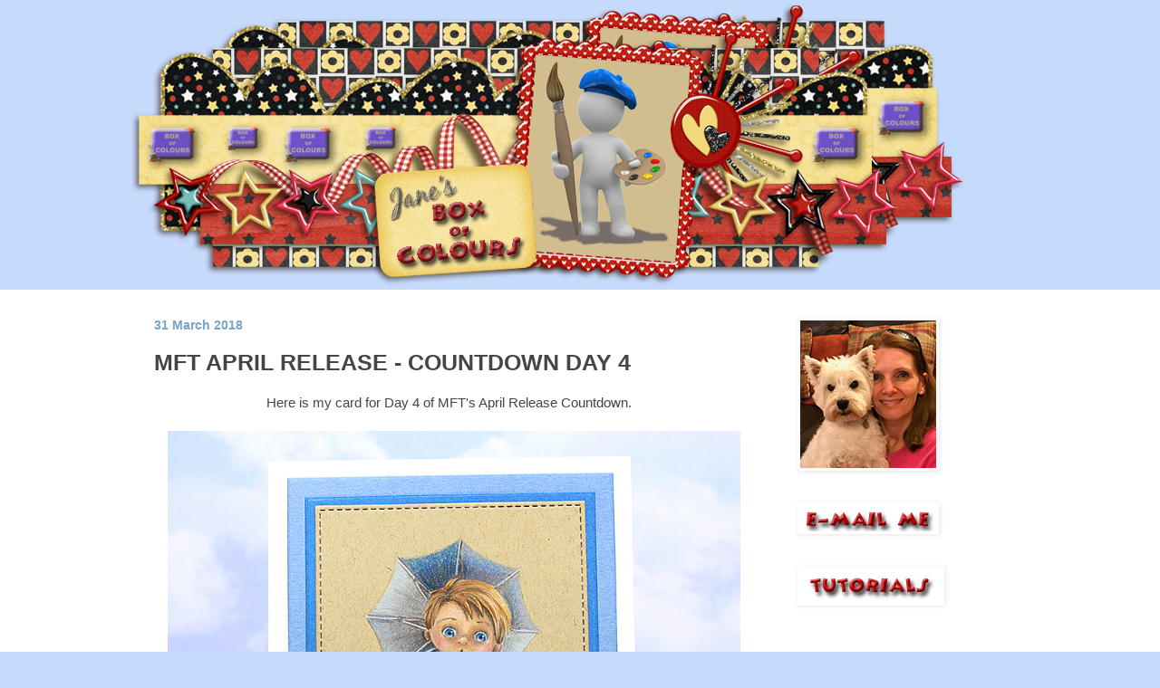

--- FILE ---
content_type: text/html; charset=UTF-8
request_url: https://www.janesboxofcolours.com/2018/03/mft-april-release-countdown-day-4.html
body_size: 14139
content:
<!DOCTYPE html>
<html class='v2' dir='ltr' lang='en-GB'>
<head>
<link href='https://www.blogger.com/static/v1/widgets/335934321-css_bundle_v2.css' rel='stylesheet' type='text/css'/>
<meta content='width=1100' name='viewport'/>
<meta content='text/html; charset=UTF-8' http-equiv='Content-Type'/>
<meta content='blogger' name='generator'/>
<link href='https://www.janesboxofcolours.com/favicon.ico' rel='icon' type='image/x-icon'/>
<link href='https://www.janesboxofcolours.com/2018/03/mft-april-release-countdown-day-4.html' rel='canonical'/>
<link rel="alternate" type="application/atom+xml" title="Jane&#39;s Box of Colours - Atom" href="https://www.janesboxofcolours.com/feeds/posts/default" />
<link rel="alternate" type="application/rss+xml" title="Jane&#39;s Box of Colours - RSS" href="https://www.janesboxofcolours.com/feeds/posts/default?alt=rss" />
<link rel="service.post" type="application/atom+xml" title="Jane&#39;s Box of Colours - Atom" href="https://www.blogger.com/feeds/2062314781059784150/posts/default" />

<link rel="alternate" type="application/atom+xml" title="Jane&#39;s Box of Colours - Atom" href="https://www.janesboxofcolours.com/feeds/7655322675744111743/comments/default" />
<!--Can't find substitution for tag [blog.ieCssRetrofitLinks]-->
<link href='https://blogger.googleusercontent.com/img/b/R29vZ2xl/AVvXsEj9snwFxvyiYCGN-7nMPmpDqiE3C6xLJcUu92BUV3yvyNSJv8X-HDHUABE6BLX3oWdtdZtQ1msgH6GL8bGWqU4iNRJHT-lFhcZ3JLb3vDDfMoCeZuUlA6D5NtZKhHwKpAWo9UngaQUGGE4/s1600/JMA-30MAR18-CDOWN4.jpg' rel='image_src'/>
<meta content='https://www.janesboxofcolours.com/2018/03/mft-april-release-countdown-day-4.html' property='og:url'/>
<meta content='MFT APRIL RELEASE - COUNTDOWN DAY 4' property='og:title'/>
<meta content=' Here is my card for Day 4 of MFT&#39;s April Release Countdown.         The central image was stamped on to Kraft card with Hybrid Cement Gray ...' property='og:description'/>
<meta content='https://blogger.googleusercontent.com/img/b/R29vZ2xl/AVvXsEj9snwFxvyiYCGN-7nMPmpDqiE3C6xLJcUu92BUV3yvyNSJv8X-HDHUABE6BLX3oWdtdZtQ1msgH6GL8bGWqU4iNRJHT-lFhcZ3JLb3vDDfMoCeZuUlA6D5NtZKhHwKpAWo9UngaQUGGE4/w1200-h630-p-k-no-nu/JMA-30MAR18-CDOWN4.jpg' property='og:image'/>
<title>Jane's Box of Colours: MFT APRIL RELEASE - COUNTDOWN DAY 4</title>
<style id='page-skin-1' type='text/css'><!--
/*
-----------------------------------------------
Blogger Template Style
Name:     Simple
Designer: Blogger
URL:      www.blogger.com
----------------------------------------------- */
/* Content
----------------------------------------------- */
body {
font: normal normal 14px Arial, Tahoma, Helvetica, FreeSans, sans-serif;
color: #454545;
background: #c6dafc url(//1.bp.blogspot.com/-8eMxjd53R7E/YUSJYD3iUiI/AAAAAAAAHf0/KZlmLXQWNtIpOM4jjJM4aWCezt2GYeSLACK4BGAYYCw/s100/blogbannercomplete.png) no-repeat fixed top center;
padding: 0 0 0 0;
background-attachment: scroll;
}
html body .content-outer {
min-width: 0;
max-width: 100%;
width: 100%;
}
h2 {
font-size: 22px;
}
a:link {
text-decoration:none;
color: #5f7999;
}
a:visited {
text-decoration:none;
color: #5a7999;
}
a:hover {
text-decoration:underline;
color: #6b89af;
}
.body-fauxcolumn-outer .fauxcolumn-inner {
background: transparent none repeat scroll top left;
_background-image: none;
}
.body-fauxcolumn-outer .cap-top {
position: absolute;
z-index: 1;
height: 400px;
width: 100%;
}
.body-fauxcolumn-outer .cap-top .cap-left {
width: 100%;
background: transparent none repeat-x scroll top left;
_background-image: none;
}
.content-outer {
-moz-box-shadow: 0 0 0 rgba(0, 0, 0, .15);
-webkit-box-shadow: 0 0 0 rgba(0, 0, 0, .15);
-goog-ms-box-shadow: 0 0 0 #333333;
box-shadow: 0 0 0 rgba(0, 0, 0, .15);
margin-bottom: 1px;
}
.content-inner {
padding: 0 0;
}
.main-outer, .footer-outer {
background-color: #ffffff;
}
/* Header
----------------------------------------------- */
.header-outer {
background: transparent none repeat-x scroll 0 -400px;
_background-image: none;
}
.Header h1 {
font: normal normal 70px Arial, Tahoma, Helvetica, FreeSans, sans-serif;
color: #657597;
text-shadow: 0 0 0 rgba(0, 0, 0, .2);
}
.Header h1 a {
color: #657597;
}
.Header .description {
font-size: 200%;
color: #6b89af;
}
.header-inner .Header .titlewrapper {
padding: 22px 30px;
}
.header-inner .Header .descriptionwrapper {
padding: 0 30px;
}
/* Tabs
----------------------------------------------- */
.tabs-inner .section:first-child {
border-top: 0 solid #FFFFFF;
}
.tabs-inner .section:first-child ul {
margin-top: -0;
border-top: 0 solid #FFFFFF;
border-left: 0 solid #FFFFFF;
border-right: 0 solid #FFFFFF;
}
.tabs-inner .widget ul {
background: rgba(67,67,67,0) none repeat-x scroll 0 -800px;
_background-image: none;
border-bottom: 0 solid #FFFFFF;
margin-top: 0;
margin-left: -0;
margin-right: -0;
}
.tabs-inner .widget li a {
display: inline-block;
padding: .6em 1em;
font: normal bold 22px Arial, Tahoma, Helvetica, FreeSans, sans-serif;
color: #5d789e;
border-left: 0 solid #ffffff;
border-right: 0 solid #FFFFFF;
}
.tabs-inner .widget li:first-child a {
border-left: none;
}
.tabs-inner .widget li.selected a, .tabs-inner .widget li a:hover {
color: #78a2cf;
background-color: rgba(67,67,67,0);
text-decoration: none;
}
/* Columns
----------------------------------------------- */
.main-outer {
border-top: 1px solid #ffffff;
}
.fauxcolumn-left-outer .fauxcolumn-inner {
border-right: 1px solid #ffffff;
}
.fauxcolumn-right-outer .fauxcolumn-inner {
border-left: 1px solid #ffffff;
}
/* Headings
----------------------------------------------- */
div.widget > h2,
div.widget h2.title {
margin: 0 0 1em 0;
font: normal bold 13px Arial, Tahoma, Helvetica, FreeSans, sans-serif;
color: #5c7692;
}
/* Widgets
----------------------------------------------- */
.widget .zippy {
color: #62769c;
text-shadow: 2px 2px 1px rgba(0, 0, 0, .1);
}
.widget .popular-posts ul {
list-style: none;
}
/* Posts
----------------------------------------------- */
h2.date-header {
font: normal bold 14px Arial, Tahoma, Helvetica, FreeSans, sans-serif;
}
.date-header span {
background-color: rgba(67,67,67,0);
color: #78a2cf;
padding: inherit;
letter-spacing: inherit;
margin: inherit;
}
.main-inner {
padding-top: 30px;
padding-bottom: 30px;
}
.main-inner .column-center-inner {
padding: 0 15px;
}
.main-inner .column-center-inner .section {
margin: 0 15px;
}
.post {
margin: 0 0 25px 0;
}
h3.post-title, .comments h4 {
font: normal bold 25px Arial, Tahoma, Helvetica, FreeSans, sans-serif;
margin: .75em 0 0;
}
.post-body {
font-size: 110%;
line-height: 1.4;
position: relative;
}
.post-body img, .post-body .tr-caption-container, .Profile img, .Image img,
.BlogList .item-thumbnail img {
padding: 2px;
background: transparent;
border: 1px solid transparent;
-moz-box-shadow: 1px 1px 5px rgba(0, 0, 0, .1);
-webkit-box-shadow: 1px 1px 5px rgba(0, 0, 0, .1);
box-shadow: 1px 1px 5px rgba(0, 0, 0, .1);
}
.post-body img, .post-body .tr-caption-container {
padding: 5px;
}
.post-body .tr-caption-container {
color: #5d8fb4;
}
.post-body .tr-caption-container img {
padding: 0;
background: transparent;
border: none;
-moz-box-shadow: 0 0 0 rgba(0, 0, 0, .1);
-webkit-box-shadow: 0 0 0 rgba(0, 0, 0, .1);
box-shadow: 0 0 0 rgba(0, 0, 0, .1);
}
.post-header {
margin: 0 0 1.5em;
line-height: 1.6;
font-size: 90%;
}
.post-footer {
margin: 20px -2px 0;
padding: 5px 10px;
color: #6b89af;
background-color: #fbfbfb;
border-bottom: 1px solid #f0f0f0;
line-height: 1.6;
font-size: 90%;
}
#comments .comment-author {
padding-top: 1.5em;
border-top: 1px solid #ffffff;
background-position: 0 1.5em;
}
#comments .comment-author:first-child {
padding-top: 0;
border-top: none;
}
.avatar-image-container {
margin: .2em 0 0;
}
#comments .avatar-image-container img {
border: 1px solid transparent;
}
/* Comments
----------------------------------------------- */
.comments .comments-content .icon.blog-author {
background-repeat: no-repeat;
background-image: url([data-uri]);
}
.comments .comments-content .loadmore a {
border-top: 1px solid #62769c;
border-bottom: 1px solid #62769c;
}
.comments .comment-thread.inline-thread {
background-color: #fbfbfb;
}
.comments .continue {
border-top: 2px solid #62769c;
}
/* Accents
---------------------------------------------- */
.section-columns td.columns-cell {
border-left: 1px solid #ffffff;
}
.blog-pager {
background: transparent none no-repeat scroll top center;
}
.blog-pager-older-link, .home-link,
.blog-pager-newer-link {
background-color: #ffffff;
padding: 5px;
}
.footer-outer {
border-top: 0 dashed #bbbbbb;
}
/* Mobile
----------------------------------------------- */
body.mobile  {
background-size: auto;
}
.mobile .body-fauxcolumn-outer {
background: transparent none repeat scroll top left;
}
.mobile .body-fauxcolumn-outer .cap-top {
background-size: 100% auto;
}
.mobile .content-outer {
-webkit-box-shadow: 0 0 3px rgba(0, 0, 0, .15);
box-shadow: 0 0 3px rgba(0, 0, 0, .15);
}
.mobile .tabs-inner .widget ul {
margin-left: 0;
margin-right: 0;
}
.mobile .post {
margin: 0;
}
.mobile .main-inner .column-center-inner .section {
margin: 0;
}
.mobile .date-header span {
padding: 0.1em 10px;
margin: 0 -10px;
}
.mobile h3.post-title {
margin: 0;
}
.mobile .blog-pager {
background: transparent none no-repeat scroll top center;
}
.mobile .footer-outer {
border-top: none;
}
.mobile .main-inner, .mobile .footer-inner {
background-color: #ffffff;
}
.mobile-index-contents {
color: #454545;
}
.mobile-link-button {
background-color: #5f7999;
}
.mobile-link-button a:link, .mobile-link-button a:visited {
color: #ffffff;
}
.mobile .tabs-inner .section:first-child {
border-top: none;
}
.mobile .tabs-inner .PageList .widget-content {
background-color: rgba(67,67,67,0);
color: #78a2cf;
border-top: 0 solid #FFFFFF;
border-bottom: 0 solid #FFFFFF;
}
.mobile .tabs-inner .PageList .widget-content .pagelist-arrow {
border-left: 1px solid #FFFFFF;
}
.post-body img {
border: 0;
box-shadow: none;
padding: 0;
}
--></style>
<style id='template-skin-1' type='text/css'><!--
body {
min-width: 1000px;
}
.content-outer, .content-fauxcolumn-outer, .region-inner {
min-width: 1000px;
max-width: 1000px;
_width: 1000px;
}
.main-inner .columns {
padding-left: 0px;
padding-right: 290px;
}
.main-inner .fauxcolumn-center-outer {
left: 0px;
right: 290px;
/* IE6 does not respect left and right together */
_width: expression(this.parentNode.offsetWidth -
parseInt("0px") -
parseInt("290px") + 'px');
}
.main-inner .fauxcolumn-left-outer {
width: 0px;
}
.main-inner .fauxcolumn-right-outer {
width: 290px;
}
.main-inner .column-left-outer {
width: 0px;
right: 100%;
margin-left: -0px;
}
.main-inner .column-right-outer {
width: 290px;
margin-right: -290px;
}
#layout {
min-width: 0;
}
#layout .content-outer {
min-width: 0;
width: 800px;
}
#layout .region-inner {
min-width: 0;
width: auto;
}
body#layout div.add_widget {
padding: 8px;
}
body#layout div.add_widget a {
margin-left: 32px;
}
--></style>
<style>
    body {background-image:url(\/\/1.bp.blogspot.com\/-8eMxjd53R7E\/YUSJYD3iUiI\/AAAAAAAAHf0\/KZlmLXQWNtIpOM4jjJM4aWCezt2GYeSLACK4BGAYYCw\/s100\/blogbannercomplete.png);}
    
@media (max-width: 200px) { body {background-image:url(\/\/1.bp.blogspot.com\/-8eMxjd53R7E\/YUSJYD3iUiI\/AAAAAAAAHf0\/KZlmLXQWNtIpOM4jjJM4aWCezt2GYeSLACK4BGAYYCw\/w200\/blogbannercomplete.png);}}
@media (max-width: 400px) and (min-width: 201px) { body {background-image:url(\/\/1.bp.blogspot.com\/-8eMxjd53R7E\/YUSJYD3iUiI\/AAAAAAAAHf0\/KZlmLXQWNtIpOM4jjJM4aWCezt2GYeSLACK4BGAYYCw\/w400\/blogbannercomplete.png);}}
@media (max-width: 800px) and (min-width: 401px) { body {background-image:url(\/\/1.bp.blogspot.com\/-8eMxjd53R7E\/YUSJYD3iUiI\/AAAAAAAAHf0\/KZlmLXQWNtIpOM4jjJM4aWCezt2GYeSLACK4BGAYYCw\/w800\/blogbannercomplete.png);}}
@media (max-width: 1200px) and (min-width: 801px) { body {background-image:url(\/\/1.bp.blogspot.com\/-8eMxjd53R7E\/YUSJYD3iUiI\/AAAAAAAAHf0\/KZlmLXQWNtIpOM4jjJM4aWCezt2GYeSLACK4BGAYYCw\/w1200\/blogbannercomplete.png);}}
/* Last tag covers anything over one higher than the previous max-size cap. */
@media (min-width: 1201px) { body {background-image:url(\/\/1.bp.blogspot.com\/-8eMxjd53R7E\/YUSJYD3iUiI\/AAAAAAAAHf0\/KZlmLXQWNtIpOM4jjJM4aWCezt2GYeSLACK4BGAYYCw\/w1600\/blogbannercomplete.png);}}
  </style>
<link href='https://www.blogger.com/dyn-css/authorization.css?targetBlogID=2062314781059784150&amp;zx=03762374-3254-40a9-911c-cb8a58ee14f7' media='none' onload='if(media!=&#39;all&#39;)media=&#39;all&#39;' rel='stylesheet'/><noscript><link href='https://www.blogger.com/dyn-css/authorization.css?targetBlogID=2062314781059784150&amp;zx=03762374-3254-40a9-911c-cb8a58ee14f7' rel='stylesheet'/></noscript>
<meta name='google-adsense-platform-account' content='ca-host-pub-1556223355139109'/>
<meta name='google-adsense-platform-domain' content='blogspot.com'/>

</head>
<body class='loading variant-wide'>
<div class='navbar no-items section' id='navbar' name='Navbar'>
</div>
<div class='body-fauxcolumns'>
<div class='fauxcolumn-outer body-fauxcolumn-outer'>
<div class='cap-top'>
<div class='cap-left'></div>
<div class='cap-right'></div>
</div>
<div class='fauxborder-left'>
<div class='fauxborder-right'></div>
<div class='fauxcolumn-inner'>
</div>
</div>
<div class='cap-bottom'>
<div class='cap-left'></div>
<div class='cap-right'></div>
</div>
</div>
</div>
<div class='content'>
<div class='content-fauxcolumns'>
<div class='fauxcolumn-outer content-fauxcolumn-outer'>
<div class='cap-top'>
<div class='cap-left'></div>
<div class='cap-right'></div>
</div>
<div class='fauxborder-left'>
<div class='fauxborder-right'></div>
<div class='fauxcolumn-inner'>
</div>
</div>
<div class='cap-bottom'>
<div class='cap-left'></div>
<div class='cap-right'></div>
</div>
</div>
</div>
<div class='content-outer'>
<div class='content-cap-top cap-top'>
<div class='cap-left'></div>
<div class='cap-right'></div>
</div>
<div class='fauxborder-left content-fauxborder-left'>
<div class='fauxborder-right content-fauxborder-right'></div>
<div class='content-inner'>
<header>
<div class='header-outer'>
<div class='header-cap-top cap-top'>
<div class='cap-left'></div>
<div class='cap-right'></div>
</div>
<div class='fauxborder-left header-fauxborder-left'>
<div class='fauxborder-right header-fauxborder-right'></div>
<div class='region-inner header-inner'>
<div class='header section' id='header' name='Header'><div class='widget Header' data-version='1' id='Header1'>
<div id='header-inner'>
<a href='https://www.janesboxofcolours.com/' style='display: block'>
<img alt='Jane&#39;s Box of Colours' height='290px; ' id='Header1_headerimg' src='https://blogger.googleusercontent.com/img/b/R29vZ2xl/AVvXsEhZwQl-Xi5qbFJ3gUBGrQLmUVmgl65chX4kfW0VxgH9J8tB1vGNtpIfC5iwpPsmMTO3j_nNSFwABDEMtFECM7FRoEMee9eFNZ6mYL3CIvveGHhLYdNkgPKdrIxuudGPDIJR9b2C6EqkAeI/s857/blogbannercomplete.png' style='display: block' width='857px; '/>
</a>
</div>
</div></div>
</div>
</div>
<div class='header-cap-bottom cap-bottom'>
<div class='cap-left'></div>
<div class='cap-right'></div>
</div>
</div>
</header>
<div class='tabs-outer'>
<div class='tabs-cap-top cap-top'>
<div class='cap-left'></div>
<div class='cap-right'></div>
</div>
<div class='fauxborder-left tabs-fauxborder-left'>
<div class='fauxborder-right tabs-fauxborder-right'></div>
<div class='region-inner tabs-inner'>
<div class='tabs no-items section' id='crosscol' name='Cross-column'></div>
<div class='tabs no-items section' id='crosscol-overflow' name='Cross-Column 2'></div>
</div>
</div>
<div class='tabs-cap-bottom cap-bottom'>
<div class='cap-left'></div>
<div class='cap-right'></div>
</div>
</div>
<div class='main-outer'>
<div class='main-cap-top cap-top'>
<div class='cap-left'></div>
<div class='cap-right'></div>
</div>
<div class='fauxborder-left main-fauxborder-left'>
<div class='fauxborder-right main-fauxborder-right'></div>
<div class='region-inner main-inner'>
<div class='columns fauxcolumns'>
<div class='fauxcolumn-outer fauxcolumn-center-outer'>
<div class='cap-top'>
<div class='cap-left'></div>
<div class='cap-right'></div>
</div>
<div class='fauxborder-left'>
<div class='fauxborder-right'></div>
<div class='fauxcolumn-inner'>
</div>
</div>
<div class='cap-bottom'>
<div class='cap-left'></div>
<div class='cap-right'></div>
</div>
</div>
<div class='fauxcolumn-outer fauxcolumn-left-outer'>
<div class='cap-top'>
<div class='cap-left'></div>
<div class='cap-right'></div>
</div>
<div class='fauxborder-left'>
<div class='fauxborder-right'></div>
<div class='fauxcolumn-inner'>
</div>
</div>
<div class='cap-bottom'>
<div class='cap-left'></div>
<div class='cap-right'></div>
</div>
</div>
<div class='fauxcolumn-outer fauxcolumn-right-outer'>
<div class='cap-top'>
<div class='cap-left'></div>
<div class='cap-right'></div>
</div>
<div class='fauxborder-left'>
<div class='fauxborder-right'></div>
<div class='fauxcolumn-inner'>
</div>
</div>
<div class='cap-bottom'>
<div class='cap-left'></div>
<div class='cap-right'></div>
</div>
</div>
<!-- corrects IE6 width calculation -->
<div class='columns-inner'>
<div class='column-center-outer'>
<div class='column-center-inner'>
<div class='main section' id='main' name='Main'><div class='widget Blog' data-version='1' id='Blog1'>
<div class='blog-posts hfeed'>

          <div class="date-outer">
        
<h2 class='date-header'><span>31 March 2018</span></h2>

          <div class="date-posts">
        
<div class='post-outer'>
<div class='post hentry uncustomized-post-template' itemprop='blogPost' itemscope='itemscope' itemtype='http://schema.org/BlogPosting'>
<meta content='https://blogger.googleusercontent.com/img/b/R29vZ2xl/AVvXsEj9snwFxvyiYCGN-7nMPmpDqiE3C6xLJcUu92BUV3yvyNSJv8X-HDHUABE6BLX3oWdtdZtQ1msgH6GL8bGWqU4iNRJHT-lFhcZ3JLb3vDDfMoCeZuUlA6D5NtZKhHwKpAWo9UngaQUGGE4/s1600/JMA-30MAR18-CDOWN4.jpg' itemprop='image_url'/>
<meta content='2062314781059784150' itemprop='blogId'/>
<meta content='7655322675744111743' itemprop='postId'/>
<a name='7655322675744111743'></a>
<h3 class='post-title entry-title' itemprop='name'>
MFT APRIL RELEASE - COUNTDOWN DAY 4
</h3>
<div class='post-header'>
<div class='post-header-line-1'></div>
</div>
<div class='post-body entry-content' id='post-body-7655322675744111743' itemprop='description articleBody'>
<div style="text-align: center;">
Here is my card for Day 4 of MFT's April Release Countdown.</div>
<div class="separator" style="clear: both; text-align: center;">
</div>
<br />
<div class="separator" style="clear: both; text-align: center;">
<a href="https://blogger.googleusercontent.com/img/b/R29vZ2xl/AVvXsEj9snwFxvyiYCGN-7nMPmpDqiE3C6xLJcUu92BUV3yvyNSJv8X-HDHUABE6BLX3oWdtdZtQ1msgH6GL8bGWqU4iNRJHT-lFhcZ3JLb3vDDfMoCeZuUlA6D5NtZKhHwKpAWo9UngaQUGGE4/s1600/JMA-30MAR18-CDOWN4.jpg" imageanchor="1" style="margin-left: 1em; margin-right: 1em;"><img border="0" data-original-height="809" data-original-width="800" height="640" src="https://blogger.googleusercontent.com/img/b/R29vZ2xl/AVvXsEj9snwFxvyiYCGN-7nMPmpDqiE3C6xLJcUu92BUV3yvyNSJv8X-HDHUABE6BLX3oWdtdZtQ1msgH6GL8bGWqU4iNRJHT-lFhcZ3JLb3vDDfMoCeZuUlA6D5NtZKhHwKpAWo9UngaQUGGE4/s1600/JMA-30MAR18-CDOWN4.jpg" width="632" /></a></div>
<div style="text-align: center;">
<br />
The central image was stamped on to Kraft card with Hybrid Cement Gray ink - and coloured with a combination of Caran D'Ache Supracolor Soft pencils and Caran D'Ache Neocolor II crayons.<br />
<br />
I loved using the crayons, they really made colouring the puddle a pleasure.<br />
<br />
The Supracolor Soft pencils come in the exact same colours as the Pablo's I normally use, however, these are water soluble and a tad softer, making blending a breeze.<br />
<br />
Once coloured, I cut the image out with a die from the A2 Stitched Rectangle Stax 2, mounting it on to two layers of blue cardstock cut using A2 Rectangle Stax 1 &amp; 2. &nbsp;The cardbase itself is an A2 tent folding card made from MFT Smooth White.<br />
<br />
<div class="separator" style="clear: both; text-align: center;">
<a href="https://blogger.googleusercontent.com/img/b/R29vZ2xl/AVvXsEh8l-C2wqSrgBx9vKbW03ZLxzBW4PgDwi1N0rnHgcQtfpMr6T8bSih0wWS1teGC_kcx5n0AEzU9Mce8-YmvLE2ltdJh0y6KD2SXpKTyZwMk_kKremCZIknRxoq8HdsFMaL26frRJry2DlQ/s1600/MFT_Countdown4.jpg" imageanchor="1" style="margin-left: 1em; margin-right: 1em;"><img border="0" data-original-height="284" data-original-width="800" height="113" src="https://blogger.googleusercontent.com/img/b/R29vZ2xl/AVvXsEh8l-C2wqSrgBx9vKbW03ZLxzBW4PgDwi1N0rnHgcQtfpMr6T8bSih0wWS1teGC_kcx5n0AEzU9Mce8-YmvLE2ltdJh0y6KD2SXpKTyZwMk_kKremCZIknRxoq8HdsFMaL26frRJry2DlQ/s1600/MFT_Countdown4.jpg" width="320" /></a></div>
I will be back on Monday with another creation from April's new release.<br />
<br />
Happy Colouring<br />
<div class="separator" style="clear: both; text-align: center;">
<a href="https://blogger.googleusercontent.com/img/b/R29vZ2xl/AVvXsEiVICLaEra7394lOuUOBlRvmRnLxC9fgDu9_jjBrMkywIxGetYhKQutSLcnxe7i7V1RQp58V8_2eu9Ew3vuThx1k-5Hh154vABxunlCaDMYf7dC93ae7qj2mk00LR-4P8hjF7AXpV3DQcM/s1600/%2523%2523Jane-web.png" imageanchor="1" style="margin-left: 1em; margin-right: 1em;"><img border="0" data-original-height="91" data-original-width="201" src="https://blogger.googleusercontent.com/img/b/R29vZ2xl/AVvXsEiVICLaEra7394lOuUOBlRvmRnLxC9fgDu9_jjBrMkywIxGetYhKQutSLcnxe7i7V1RQp58V8_2eu9Ew3vuThx1k-5Hh154vABxunlCaDMYf7dC93ae7qj2mk00LR-4P8hjF7AXpV3DQcM/s1600/%2523%2523Jane-web.png" /></a></div>
<div class="separator" style="clear: both; text-align: center;">
<br /></div>
<div class="separator" style="clear: both; text-align: center;">
<b>SUPPLIES USED:</b></div>
<div class="separator" style="clear: both; text-align: center;">
(NB some links will not work until day of release)</div>
</div>
<!-- LinkDeli Code Start --><a class="linkdeli-image" href="https://linkdeli.com/view/cf0caac7-4961-4911-beb5-d8923fadf20d" rel="nofollow"><img src="https://linkdeli.s3.amazonaws.com/public/placeholders/cf0caac7-4961-4911-beb5-d8923fadf20d.jpg" /></a>
<script async="true" class="linkdeli-widget" data-campaign="cf0caac7-4961-4911-beb5-d8923fadf20d" src="https://linkdeli.com/widget.js?1522216324275"></script><!-- LinkDeli Code End -->
<div style='clear: both;'></div>
</div>
<div class='post-footer'>
<div class='post-footer-line post-footer-line-1'>
<span class='post-author vcard'>
Posted by
<span class='fn' itemprop='author' itemscope='itemscope' itemtype='http://schema.org/Person'>
<meta content='https://www.blogger.com/profile/03428600111816973176' itemprop='url'/>
<a class='g-profile' href='https://www.blogger.com/profile/03428600111816973176' rel='author' title='author profile'>
<span itemprop='name'>Jane </span>
</a>
</span>
</span>
<span class='post-timestamp'>
at
<meta content='https://www.janesboxofcolours.com/2018/03/mft-april-release-countdown-day-4.html' itemprop='url'/>
<a class='timestamp-link' href='https://www.janesboxofcolours.com/2018/03/mft-april-release-countdown-day-4.html' rel='bookmark' title='permanent link'><abbr class='published' itemprop='datePublished' title='2018-03-31T02:00:00+01:00'>02:00</abbr></a>
</span>
<span class='post-comment-link'>
</span>
<span class='post-icons'>
</span>
<div class='post-share-buttons goog-inline-block'>
<a class='goog-inline-block share-button sb-email' href='https://www.blogger.com/share-post.g?blogID=2062314781059784150&postID=7655322675744111743&target=email' target='_blank' title='Email This'><span class='share-button-link-text'>Email This</span></a><a class='goog-inline-block share-button sb-blog' href='https://www.blogger.com/share-post.g?blogID=2062314781059784150&postID=7655322675744111743&target=blog' onclick='window.open(this.href, "_blank", "height=270,width=475"); return false;' target='_blank' title='BlogThis!'><span class='share-button-link-text'>BlogThis!</span></a><a class='goog-inline-block share-button sb-twitter' href='https://www.blogger.com/share-post.g?blogID=2062314781059784150&postID=7655322675744111743&target=twitter' target='_blank' title='Share to X'><span class='share-button-link-text'>Share to X</span></a><a class='goog-inline-block share-button sb-facebook' href='https://www.blogger.com/share-post.g?blogID=2062314781059784150&postID=7655322675744111743&target=facebook' onclick='window.open(this.href, "_blank", "height=430,width=640"); return false;' target='_blank' title='Share to Facebook'><span class='share-button-link-text'>Share to Facebook</span></a><a class='goog-inline-block share-button sb-pinterest' href='https://www.blogger.com/share-post.g?blogID=2062314781059784150&postID=7655322675744111743&target=pinterest' target='_blank' title='Share to Pinterest'><span class='share-button-link-text'>Share to Pinterest</span></a>
</div>
</div>
<div class='post-footer-line post-footer-line-2'>
<span class='post-labels'>
Labels:
<a href='https://www.janesboxofcolours.com/search/label/Caran%20D%27Ache' rel='tag'>Caran D&#39;Ache</a>,
<a href='https://www.janesboxofcolours.com/search/label/MFT' rel='tag'>MFT</a>,
<a href='https://www.janesboxofcolours.com/search/label/MFT%20Countdown' rel='tag'>MFT Countdown</a>,
<a href='https://www.janesboxofcolours.com/search/label/Neocolor%20II' rel='tag'>Neocolor II</a>,
<a href='https://www.janesboxofcolours.com/search/label/Supracolor%20Soft' rel='tag'>Supracolor Soft</a>
</span>
</div>
<div class='post-footer-line post-footer-line-3'>
<span class='post-location'>
</span>
</div>
</div>
</div>
<div class='comments' id='comments'>
<a name='comments'></a>
<h4>11 comments:</h4>
<div id='Blog1_comments-block-wrapper'>
<dl class='avatar-comment-indent' id='comments-block'>
<dt class='comment-author ' id='c3342620612286546295'>
<a name='c3342620612286546295'></a>
<div class="avatar-image-container avatar-stock"><span dir="ltr"><a href="https://www.blogger.com/profile/12188598225970438603" target="" rel="nofollow" onclick="" class="avatar-hovercard" id="av-3342620612286546295-12188598225970438603"><img src="//www.blogger.com/img/blogger_logo_round_35.png" width="35" height="35" alt="" title="Tracy B.">

</a></span></div>
<a href='https://www.blogger.com/profile/12188598225970438603' rel='nofollow'>Tracy B.</a>
said...
</dt>
<dd class='comment-body' id='Blog1_cmt-3342620612286546295'>
<p>
 You are very talented! This card is great! 
</p>
</dd>
<dd class='comment-footer'>
<span class='comment-timestamp'>
<a href='https://www.janesboxofcolours.com/2018/03/mft-april-release-countdown-day-4.html?showComment=1522463229041#c3342620612286546295' title='comment permalink'>
31 March 2018 at 03:27
</a>
<span class='item-control blog-admin pid-613348904'>
<a class='comment-delete' href='https://www.blogger.com/comment/delete/2062314781059784150/3342620612286546295' title='Delete Comment'>
<img src='https://resources.blogblog.com/img/icon_delete13.gif'/>
</a>
</span>
</span>
</dd>
<dt class='comment-author ' id='c46330545139834483'>
<a name='c46330545139834483'></a>
<div class="avatar-image-container avatar-stock"><span dir="ltr"><a href="https://www.blogger.com/profile/16610201775682137536" target="" rel="nofollow" onclick="" class="avatar-hovercard" id="av-46330545139834483-16610201775682137536"><img src="//www.blogger.com/img/blogger_logo_round_35.png" width="35" height="35" alt="" title="Connie H.">

</a></span></div>
<a href='https://www.blogger.com/profile/16610201775682137536' rel='nofollow'>Connie H.</a>
said...
</dt>
<dd class='comment-body' id='Blog1_cmt-46330545139834483'>
<p>
Awesome!  Love your splashes .. they look real!
</p>
</dd>
<dd class='comment-footer'>
<span class='comment-timestamp'>
<a href='https://www.janesboxofcolours.com/2018/03/mft-april-release-countdown-day-4.html?showComment=1522473210795#c46330545139834483' title='comment permalink'>
31 March 2018 at 06:13
</a>
<span class='item-control blog-admin pid-746025934'>
<a class='comment-delete' href='https://www.blogger.com/comment/delete/2062314781059784150/46330545139834483' title='Delete Comment'>
<img src='https://resources.blogblog.com/img/icon_delete13.gif'/>
</a>
</span>
</span>
</dd>
<dt class='comment-author ' id='c4242344038759937839'>
<a name='c4242344038759937839'></a>
<div class="avatar-image-container vcard"><span dir="ltr"><a href="https://www.blogger.com/profile/10020128322489083989" target="" rel="nofollow" onclick="" class="avatar-hovercard" id="av-4242344038759937839-10020128322489083989"><img src="https://resources.blogblog.com/img/blank.gif" width="35" height="35" class="delayLoad" style="display: none;" longdesc="//3.bp.blogspot.com/-RnT9I4lOAp8/ZeTDzG9UR4I/AAAAAAAATjE/-se1NiCcRQ4ymohK6Qe81fkLLK_hISCuACK4BGAYYCw/s35/IG%252520Profile%252520Pic.jpg" alt="" title="Annette">

<noscript><img src="//3.bp.blogspot.com/-RnT9I4lOAp8/ZeTDzG9UR4I/AAAAAAAATjE/-se1NiCcRQ4ymohK6Qe81fkLLK_hISCuACK4BGAYYCw/s35/IG%252520Profile%252520Pic.jpg" width="35" height="35" class="photo" alt=""></noscript></a></span></div>
<a href='https://www.blogger.com/profile/10020128322489083989' rel='nofollow'>Annette</a>
said...
</dt>
<dd class='comment-body' id='Blog1_cmt-4242344038759937839'>
<p>
Adorable!  Love his face. Amazing colouring. xx
</p>
</dd>
<dd class='comment-footer'>
<span class='comment-timestamp'>
<a href='https://www.janesboxofcolours.com/2018/03/mft-april-release-countdown-day-4.html?showComment=1522484386827#c4242344038759937839' title='comment permalink'>
31 March 2018 at 09:19
</a>
<span class='item-control blog-admin pid-1505299822'>
<a class='comment-delete' href='https://www.blogger.com/comment/delete/2062314781059784150/4242344038759937839' title='Delete Comment'>
<img src='https://resources.blogblog.com/img/icon_delete13.gif'/>
</a>
</span>
</span>
</dd>
<dt class='comment-author ' id='c6340792223805985382'>
<a name='c6340792223805985382'></a>
<div class="avatar-image-container vcard"><span dir="ltr"><a href="https://www.blogger.com/profile/05852736559890733501" target="" rel="nofollow" onclick="" class="avatar-hovercard" id="av-6340792223805985382-05852736559890733501"><img src="https://resources.blogblog.com/img/blank.gif" width="35" height="35" class="delayLoad" style="display: none;" longdesc="//blogger.googleusercontent.com/img/b/R29vZ2xl/AVvXsEijFeWOeDz5US2JCJeJFOQ3elYZ84feUAzIOKUqz9UOwPamnH5YnOlhVBeWDxO-mf_GFm-p9Jmvcztj0gCKsxIfQxbhdgfbwMo7X1L6a6u6EMDaKhIpc5omYNhhsg5JcqStiE2GZK4cCeGbDi3p7TXLYlnIPT1zK5dly9CySinXI_rvjw/s45/me.jpg" alt="" title="Lorraine">

<noscript><img src="//blogger.googleusercontent.com/img/b/R29vZ2xl/AVvXsEijFeWOeDz5US2JCJeJFOQ3elYZ84feUAzIOKUqz9UOwPamnH5YnOlhVBeWDxO-mf_GFm-p9Jmvcztj0gCKsxIfQxbhdgfbwMo7X1L6a6u6EMDaKhIpc5omYNhhsg5JcqStiE2GZK4cCeGbDi3p7TXLYlnIPT1zK5dly9CySinXI_rvjw/s45/me.jpg" width="35" height="35" class="photo" alt=""></noscript></a></span></div>
<a href='https://www.blogger.com/profile/05852736559890733501' rel='nofollow'>Lorraine</a>
said...
</dt>
<dd class='comment-body' id='Blog1_cmt-6340792223805985382'>
<p>
He looks fabulous Jane, I just love your artwork.<br />Lorraine x
</p>
</dd>
<dd class='comment-footer'>
<span class='comment-timestamp'>
<a href='https://www.janesboxofcolours.com/2018/03/mft-april-release-countdown-day-4.html?showComment=1522485392212#c6340792223805985382' title='comment permalink'>
31 March 2018 at 09:36
</a>
<span class='item-control blog-admin pid-460185691'>
<a class='comment-delete' href='https://www.blogger.com/comment/delete/2062314781059784150/6340792223805985382' title='Delete Comment'>
<img src='https://resources.blogblog.com/img/icon_delete13.gif'/>
</a>
</span>
</span>
</dd>
<dt class='comment-author ' id='c150064442740963891'>
<a name='c150064442740963891'></a>
<div class="avatar-image-container avatar-stock"><span dir="ltr"><a href="https://www.blogger.com/profile/13180602535178698005" target="" rel="nofollow" onclick="" class="avatar-hovercard" id="av-150064442740963891-13180602535178698005"><img src="//www.blogger.com/img/blogger_logo_round_35.png" width="35" height="35" alt="" title="Marla">

</a></span></div>
<a href='https://www.blogger.com/profile/13180602535178698005' rel='nofollow'>Marla</a>
said...
</dt>
<dd class='comment-body' id='Blog1_cmt-150064442740963891'>
<p>
Yay, finally a boy stamp &#65533;&#65533;
</p>
</dd>
<dd class='comment-footer'>
<span class='comment-timestamp'>
<a href='https://www.janesboxofcolours.com/2018/03/mft-april-release-countdown-day-4.html?showComment=1522486707760#c150064442740963891' title='comment permalink'>
31 March 2018 at 09:58
</a>
<span class='item-control blog-admin pid-854905673'>
<a class='comment-delete' href='https://www.blogger.com/comment/delete/2062314781059784150/150064442740963891' title='Delete Comment'>
<img src='https://resources.blogblog.com/img/icon_delete13.gif'/>
</a>
</span>
</span>
</dd>
<dt class='comment-author ' id='c7373871839034204065'>
<a name='c7373871839034204065'></a>
<div class="avatar-image-container vcard"><span dir="ltr"><a href="https://www.blogger.com/profile/15363635189953915059" target="" rel="nofollow" onclick="" class="avatar-hovercard" id="av-7373871839034204065-15363635189953915059"><img src="https://resources.blogblog.com/img/blank.gif" width="35" height="35" class="delayLoad" style="display: none;" longdesc="//blogger.googleusercontent.com/img/b/R29vZ2xl/AVvXsEi674cUf-V2CGAyXca6qDmUnMFBdrTwF6x9HWqpUjFN76_nH1zE7Clmgo-PHg_5FaODA2WHIj9PfahPUYaxeiPRXXKL8teFB2dlQV6CTjMTDSnw5vx3hCUv0jBYC0sU1bc/s45-c/2013-06-11+19.39.23.jpg" alt="" title="Barb Kirkwood">

<noscript><img src="//blogger.googleusercontent.com/img/b/R29vZ2xl/AVvXsEi674cUf-V2CGAyXca6qDmUnMFBdrTwF6x9HWqpUjFN76_nH1zE7Clmgo-PHg_5FaODA2WHIj9PfahPUYaxeiPRXXKL8teFB2dlQV6CTjMTDSnw5vx3hCUv0jBYC0sU1bc/s45-c/2013-06-11+19.39.23.jpg" width="35" height="35" class="photo" alt=""></noscript></a></span></div>
<a href='https://www.blogger.com/profile/15363635189953915059' rel='nofollow'>Barb Kirkwood</a>
said...
</dt>
<dd class='comment-body' id='Blog1_cmt-7373871839034204065'>
<p>
I love your card, very nicely done.
</p>
</dd>
<dd class='comment-footer'>
<span class='comment-timestamp'>
<a href='https://www.janesboxofcolours.com/2018/03/mft-april-release-countdown-day-4.html?showComment=1522501482061#c7373871839034204065' title='comment permalink'>
31 March 2018 at 14:04
</a>
<span class='item-control blog-admin pid-1108781767'>
<a class='comment-delete' href='https://www.blogger.com/comment/delete/2062314781059784150/7373871839034204065' title='Delete Comment'>
<img src='https://resources.blogblog.com/img/icon_delete13.gif'/>
</a>
</span>
</span>
</dd>
<dt class='comment-author ' id='c3122294101358534255'>
<a name='c3122294101358534255'></a>
<div class="avatar-image-container avatar-stock"><span dir="ltr"><a href="https://www.blogger.com/profile/04911425563412950591" target="" rel="nofollow" onclick="" class="avatar-hovercard" id="av-3122294101358534255-04911425563412950591"><img src="//www.blogger.com/img/blogger_logo_round_35.png" width="35" height="35" alt="" title="Mrsfish02">

</a></span></div>
<a href='https://www.blogger.com/profile/04911425563412950591' rel='nofollow'>Mrsfish02</a>
said...
</dt>
<dd class='comment-body' id='Blog1_cmt-3122294101358534255'>
<p>
Both of the kids in today&#39;s featured sets are so adorable. Of course your pencil work is exquisite Jane. Nicely done.
</p>
</dd>
<dd class='comment-footer'>
<span class='comment-timestamp'>
<a href='https://www.janesboxofcolours.com/2018/03/mft-april-release-countdown-day-4.html?showComment=1522517705804#c3122294101358534255' title='comment permalink'>
31 March 2018 at 18:35
</a>
<span class='item-control blog-admin pid-823319797'>
<a class='comment-delete' href='https://www.blogger.com/comment/delete/2062314781059784150/3122294101358534255' title='Delete Comment'>
<img src='https://resources.blogblog.com/img/icon_delete13.gif'/>
</a>
</span>
</span>
</dd>
<dt class='comment-author ' id='c5168013260566068873'>
<a name='c5168013260566068873'></a>
<div class="avatar-image-container avatar-stock"><span dir="ltr"><a href="https://www.blogger.com/profile/10424611734141146836" target="" rel="nofollow" onclick="" class="avatar-hovercard" id="av-5168013260566068873-10424611734141146836"><img src="//www.blogger.com/img/blogger_logo_round_35.png" width="35" height="35" alt="" title="Natalie">

</a></span></div>
<a href='https://www.blogger.com/profile/10424611734141146836' rel='nofollow'>Natalie</a>
said...
</dt>
<dd class='comment-body' id='Blog1_cmt-5168013260566068873'>
<p>
Awesome job! He is so adorable.
</p>
</dd>
<dd class='comment-footer'>
<span class='comment-timestamp'>
<a href='https://www.janesboxofcolours.com/2018/03/mft-april-release-countdown-day-4.html?showComment=1522537760875#c5168013260566068873' title='comment permalink'>
1 April 2018 at 00:09
</a>
<span class='item-control blog-admin pid-892811809'>
<a class='comment-delete' href='https://www.blogger.com/comment/delete/2062314781059784150/5168013260566068873' title='Delete Comment'>
<img src='https://resources.blogblog.com/img/icon_delete13.gif'/>
</a>
</span>
</span>
</dd>
<dt class='comment-author ' id='c1029432397300529425'>
<a name='c1029432397300529425'></a>
<div class="avatar-image-container avatar-stock"><span dir="ltr"><a href="https://www.blogger.com/profile/02431840359430989184" target="" rel="nofollow" onclick="" class="avatar-hovercard" id="av-1029432397300529425-02431840359430989184"><img src="//www.blogger.com/img/blogger_logo_round_35.png" width="35" height="35" alt="" title="Jennifer B.">

</a></span></div>
<a href='https://www.blogger.com/profile/02431840359430989184' rel='nofollow'>Jennifer B.</a>
said...
</dt>
<dd class='comment-body' id='Blog1_cmt-1029432397300529425'>
<p>
Absolutely stunning! Your talent is endless. 
</p>
</dd>
<dd class='comment-footer'>
<span class='comment-timestamp'>
<a href='https://www.janesboxofcolours.com/2018/03/mft-april-release-countdown-day-4.html?showComment=1522541265175#c1029432397300529425' title='comment permalink'>
1 April 2018 at 01:07
</a>
<span class='item-control blog-admin pid-2115913971'>
<a class='comment-delete' href='https://www.blogger.com/comment/delete/2062314781059784150/1029432397300529425' title='Delete Comment'>
<img src='https://resources.blogblog.com/img/icon_delete13.gif'/>
</a>
</span>
</span>
</dd>
<dt class='comment-author ' id='c2571637336301621394'>
<a name='c2571637336301621394'></a>
<div class="avatar-image-container vcard"><span dir="ltr"><a href="https://www.blogger.com/profile/14121810554388247022" target="" rel="nofollow" onclick="" class="avatar-hovercard" id="av-2571637336301621394-14121810554388247022"><img src="https://resources.blogblog.com/img/blank.gif" width="35" height="35" class="delayLoad" style="display: none;" longdesc="//blogger.googleusercontent.com/img/b/R29vZ2xl/AVvXsEiBEF1Td24OuwZzFGl4nSr8VAxt_84r9o5HmCDwEx8D_zTVDucY0ssSwZM3RzSTvTqZXEsHL9dD9Ovyd27jPAlbMVHgmbTAS8IBPF1UNLDEDO0PRyCbtQ_trd3BDrMG7g/s45-c/A132BF78-13A4-4F86-85B9-33B027A58896.jpeg" alt="" title="creatingincolors">

<noscript><img src="//blogger.googleusercontent.com/img/b/R29vZ2xl/AVvXsEiBEF1Td24OuwZzFGl4nSr8VAxt_84r9o5HmCDwEx8D_zTVDucY0ssSwZM3RzSTvTqZXEsHL9dD9Ovyd27jPAlbMVHgmbTAS8IBPF1UNLDEDO0PRyCbtQ_trd3BDrMG7g/s45-c/A132BF78-13A4-4F86-85B9-33B027A58896.jpeg" width="35" height="35" class="photo" alt=""></noscript></a></span></div>
<a href='https://www.blogger.com/profile/14121810554388247022' rel='nofollow'>creatingincolors</a>
said...
</dt>
<dd class='comment-body' id='Blog1_cmt-2571637336301621394'>
<p>
This is gorgeous coloring and shading, Jane!  You&#39;ve worked magic with those pencils and crayons.  
</p>
</dd>
<dd class='comment-footer'>
<span class='comment-timestamp'>
<a href='https://www.janesboxofcolours.com/2018/03/mft-april-release-countdown-day-4.html?showComment=1522582369106#c2571637336301621394' title='comment permalink'>
1 April 2018 at 12:32
</a>
<span class='item-control blog-admin pid-1434893283'>
<a class='comment-delete' href='https://www.blogger.com/comment/delete/2062314781059784150/2571637336301621394' title='Delete Comment'>
<img src='https://resources.blogblog.com/img/icon_delete13.gif'/>
</a>
</span>
</span>
</dd>
<dt class='comment-author ' id='c4860050770621513120'>
<a name='c4860050770621513120'></a>
<div class="avatar-image-container avatar-stock"><span dir="ltr"><a href="https://www.blogger.com/profile/08646226722706575830" target="" rel="nofollow" onclick="" class="avatar-hovercard" id="av-4860050770621513120-08646226722706575830"><img src="//www.blogger.com/img/blogger_logo_round_35.png" width="35" height="35" alt="" title="Kerry M">

</a></span></div>
<a href='https://www.blogger.com/profile/08646226722706575830' rel='nofollow'>Kerry M</a>
said...
</dt>
<dd class='comment-body' id='Blog1_cmt-4860050770621513120'>
<p>
I LOVE the face detail!!! I definitely want to watch you do this... do you have a video or you tube channel?????
</p>
</dd>
<dd class='comment-footer'>
<span class='comment-timestamp'>
<a href='https://www.janesboxofcolours.com/2018/03/mft-april-release-countdown-day-4.html?showComment=1522808310611#c4860050770621513120' title='comment permalink'>
4 April 2018 at 03:18
</a>
<span class='item-control blog-admin pid-756313916'>
<a class='comment-delete' href='https://www.blogger.com/comment/delete/2062314781059784150/4860050770621513120' title='Delete Comment'>
<img src='https://resources.blogblog.com/img/icon_delete13.gif'/>
</a>
</span>
</span>
</dd>
</dl>
</div>
<p class='comment-footer'>
<a href='https://www.blogger.com/comment/fullpage/post/2062314781059784150/7655322675744111743' onclick='javascript:window.open(this.href, "bloggerPopup", "toolbar=0,location=0,statusbar=1,menubar=0,scrollbars=yes,width=640,height=500"); return false;'>Post a Comment</a>
</p>
</div>
</div>

        </div></div>
      
</div>
<div class='blog-pager' id='blog-pager'>
<span id='blog-pager-newer-link'>
<a class='blog-pager-newer-link' href='https://www.janesboxofcolours.com/2018/04/mft-april-release-countdown-day-1.html' id='Blog1_blog-pager-newer-link' title='Newer Post'>Newer Post</a>
</span>
<span id='blog-pager-older-link'>
<a class='blog-pager-older-link' href='https://www.janesboxofcolours.com/2018/03/age-creeping-up-on-you.html' id='Blog1_blog-pager-older-link' title='Older Post'>Older Post</a>
</span>
<a class='home-link' href='https://www.janesboxofcolours.com/'>Home</a>
</div>
<div class='clear'></div>
<div class='post-feeds'>
<div class='feed-links'>
Subscribe to:
<a class='feed-link' href='https://www.janesboxofcolours.com/feeds/7655322675744111743/comments/default' target='_blank' type='application/atom+xml'>Post Comments (Atom)</a>
</div>
</div>
</div></div>
</div>
</div>
<div class='column-left-outer'>
<div class='column-left-inner'>
<aside>
</aside>
</div>
</div>
<div class='column-right-outer'>
<div class='column-right-inner'>
<aside>
<div class='sidebar section' id='sidebar-right-1'><div class='widget Image' data-version='1' id='Image1'>
<div class='widget-content'>
<img alt='' height='163' id='Image1_img' src='https://blogger.googleusercontent.com/img/b/R29vZ2xl/AVvXsEgtVhTsqm7VwH5DMDp2pFAkFjciPuKfKe19vS_n1ZVm5suNOn0g0oiK-IwQvRFY2Ju02ZZrTa7yqoMJLyXEbaSWIisu3PQKXkt4NL8Ch82khP7jRmpvCLGk3D2PuW9iMmst0uFg0yKNHSk/s1600/janeandpip150.png' width='150'/>
<br/>
</div>
<div class='clear'></div>
</div><div class='widget Image' data-version='1' id='Image26'>
<div class='widget-content'>
<a href='mailto:mailjaneallen@ntlworld.com'>
<img alt='' height='29' id='Image26_img' src='https://blogger.googleusercontent.com/img/b/R29vZ2xl/AVvXsEiOHdwX9wSHiZWfl3AKtCgKeIxQB7vRoQc-ETsTGPcPpzgdp3eO6ObjMflSavYklCK7st0kU5rP8059er9V6upFiUZP8l2dIFN19AGPe8XUNAPPP_vZ0U4c0Br4A8SmLRWqvHME-IAZ1_k/s150/emailme.png' width='150'/>
</a>
<br/>
</div>
<div class='clear'></div>
</div><div class='widget Image' data-version='1' id='Image6'>
<div class='widget-content'>
<a href='http://www.janesboxofcolours.com/p/tutorials.html'>
<img alt='' height='38' id='Image6_img' src='https://blogger.googleusercontent.com/img/b/R29vZ2xl/AVvXsEg8qUeFtfacWzv5fHMx4YVY7yPnuZMu9OTg1RopggmkKdc5wAmA8JsQrRMiXg_nkuTJTo6qw_PKDsFYha2wVHyU3ZzsMX7oa_8xGgQDm3FY0TYL71sv4_bKkIvxuYLw1y-XI-vmTjUXGpc/s156/tutorialstrans.png' width='156'/>
</a>
<br/>
</div>
<div class='clear'></div>
</div><div class='widget Followers' data-version='1' id='Followers1'>
<div class='widget-content'>
<div id='Followers1-wrapper'>
<div style='margin-right:2px;'>
<div><script type="text/javascript" src="https://apis.google.com/js/platform.js"></script>
<div id="followers-iframe-container"></div>
<script type="text/javascript">
    window.followersIframe = null;
    function followersIframeOpen(url) {
      gapi.load("gapi.iframes", function() {
        if (gapi.iframes && gapi.iframes.getContext) {
          window.followersIframe = gapi.iframes.getContext().openChild({
            url: url,
            where: document.getElementById("followers-iframe-container"),
            messageHandlersFilter: gapi.iframes.CROSS_ORIGIN_IFRAMES_FILTER,
            messageHandlers: {
              '_ready': function(obj) {
                window.followersIframe.getIframeEl().height = obj.height;
              },
              'reset': function() {
                window.followersIframe.close();
                followersIframeOpen("https://www.blogger.com/followers/frame/2062314781059784150?colors\x3dCgt0cmFuc3BhcmVudBILdHJhbnNwYXJlbnQaByM0NTQ1NDUiByM1Zjc5OTkqByNmZmZmZmYyByM1Yzc2OTI6ByM0NTQ1NDVCByM1Zjc5OTlKByM2Mjc2OWNSByM1Zjc5OTlaC3RyYW5zcGFyZW50\x26pageSize\x3d21\x26hl\x3den-GB\x26origin\x3dhttps://www.janesboxofcolours.com");
              },
              'open': function(url) {
                window.followersIframe.close();
                followersIframeOpen(url);
              }
            }
          });
        }
      });
    }
    followersIframeOpen("https://www.blogger.com/followers/frame/2062314781059784150?colors\x3dCgt0cmFuc3BhcmVudBILdHJhbnNwYXJlbnQaByM0NTQ1NDUiByM1Zjc5OTkqByNmZmZmZmYyByM1Yzc2OTI6ByM0NTQ1NDVCByM1Zjc5OTlKByM2Mjc2OWNSByM1Zjc5OTlaC3RyYW5zcGFyZW50\x26pageSize\x3d21\x26hl\x3den-GB\x26origin\x3dhttps://www.janesboxofcolours.com");
  </script></div>
</div>
</div>
<div class='clear'></div>
</div>
</div><div class='widget BlogSearch' data-version='1' id='BlogSearch1'>
<h2 class='title'>SEARCH THIS BLOG</h2>
<div class='widget-content'>
<div id='BlogSearch1_form'>
<form action='https://www.janesboxofcolours.com/search' class='gsc-search-box' target='_top'>
<table cellpadding='0' cellspacing='0' class='gsc-search-box'>
<tbody>
<tr>
<td class='gsc-input'>
<input autocomplete='off' class='gsc-input' name='q' size='10' title='search' type='text' value=''/>
</td>
<td class='gsc-search-button'>
<input class='gsc-search-button' title='search' type='submit' value='Search'/>
</td>
</tr>
</tbody>
</table>
</form>
</div>
</div>
<div class='clear'></div>
</div><div class='widget Image' data-version='1' id='Image2'>
<h2>PUBLICATIONS</h2>
<div class='widget-content'>
<a href='http://www.amazon.co.uk/Copic-Coloring-Guide-Level-People/dp/1596354801/ref=sr_1_3?ie=UTF8&qid=1357227553&sr=8-3'>
<img alt='PUBLICATIONS' height='200' id='Image2_img' src='https://blogger.googleusercontent.com/img/b/R29vZ2xl/AVvXsEjwYCSqMu1nPpZW8rtjbi6nqlMYjkJ6443Q7-nRIYCSwxAg2Np1vktVsaLZFfPFgQnr40qImsrF0ZqexGEADY3bMhWsb563wDIrxNzZLWHmvYfL2MDnfpUKzLPQzqYOdFbraw0W9d9Y09Y/s260/copic-book-3-sml.png' width='150'/>
</a>
<br/>
</div>
<div class='clear'></div>
</div><div class='widget Image' data-version='1' id='Image4'>
<div class='widget-content'>
<img alt='' height='200' id='Image4_img' src='https://blogger.googleusercontent.com/img/b/R29vZ2xl/AVvXsEg3Q5HUcfhIZhfmacqMNRP7PWAVa7n1qPQlRV2d_cXiYgw9j_LL6H3kiOoQ2iRzf2jPy7EW4Re5DUfVOeoWIQv0L-9zgPX9HYgCHF0OoJhyphenhyphen4bnNcorp0Kki6OB3MIpfi10bfvo_1Q6utZM/s260/Copic-book-4-small.jpg' width='150'/>
<br/>
</div>
<div class='clear'></div>
</div><div class='widget Label' data-version='1' id='Label1'>
<h2>LABELS:</h2>
<div class='widget-content list-label-widget-content'>
<ul>
<li>
<a dir='ltr' href='https://www.janesboxofcolours.com/search/label/Air%20brushing'>Air brushing</a>
<span dir='ltr'>(3)</span>
</li>
<li>
<a dir='ltr' href='https://www.janesboxofcolours.com/search/label/Cake'>Cake</a>
<span dir='ltr'>(4)</span>
</li>
<li>
<a dir='ltr' href='https://www.janesboxofcolours.com/search/label/Caran%20D%27Ache'>Caran D&#39;Ache</a>
<span dir='ltr'>(7)</span>
</li>
<li>
<a dir='ltr' href='https://www.janesboxofcolours.com/search/label/Christmas'>Christmas</a>
<span dir='ltr'>(15)</span>
</li>
<li>
<a dir='ltr' href='https://www.janesboxofcolours.com/search/label/Copic%20Colour%20Chart'>Copic Colour Chart</a>
<span dir='ltr'>(1)</span>
</li>
<li>
<a dir='ltr' href='https://www.janesboxofcolours.com/search/label/Copic%20Colouring%20Guide%20Level%203'>Copic Colouring Guide Level 3</a>
<span dir='ltr'>(3)</span>
</li>
<li>
<a dir='ltr' href='https://www.janesboxofcolours.com/search/label/Copic%20Colouring%20Guide%20Level%204'>Copic Colouring Guide Level 4</a>
<span dir='ltr'>(2)</span>
</li>
<li>
<a dir='ltr' href='https://www.janesboxofcolours.com/search/label/Copic%20Markers'>Copic Markers</a>
<span dir='ltr'>(106)</span>
</li>
<li>
<a dir='ltr' href='https://www.janesboxofcolours.com/search/label/Copic%20Storage%20Solution'>Copic Storage Solution</a>
<span dir='ltr'>(1)</span>
</li>
<li>
<a dir='ltr' href='https://www.janesboxofcolours.com/search/label/Copic%20Storage%2FTransportation%20Solution'>Copic Storage/Transportation Solution</a>
<span dir='ltr'>(1)</span>
</li>
<li>
<a dir='ltr' href='https://www.janesboxofcolours.com/search/label/Copics'>Copics</a>
<span dir='ltr'>(278)</span>
</li>
<li>
<a dir='ltr' href='https://www.janesboxofcolours.com/search/label/Cross-Stitch'>Cross-Stitch</a>
<span dir='ltr'>(7)</span>
</li>
<li>
<a dir='ltr' href='https://www.janesboxofcolours.com/search/label/Derwent%20Lightfast'>Derwent Lightfast</a>
<span dir='ltr'>(1)</span>
</li>
<li>
<a dir='ltr' href='https://www.janesboxofcolours.com/search/label/Distress%20Oxides'>Distress Oxides</a>
<span dir='ltr'>(6)</span>
</li>
<li>
<a dir='ltr' href='https://www.janesboxofcolours.com/search/label/Fine%20Art'>Fine Art</a>
<span dir='ltr'>(6)</span>
</li>
<li>
<a dir='ltr' href='https://www.janesboxofcolours.com/search/label/How%20to...'>How to...</a>
<span dir='ltr'>(11)</span>
</li>
<li>
<a dir='ltr' href='https://www.janesboxofcolours.com/search/label/Neocolor%20II'>Neocolor II</a>
<span dir='ltr'>(4)</span>
</li>
<li>
<a dir='ltr' href='https://www.janesboxofcolours.com/search/label/No%20lines'>No lines</a>
<span dir='ltr'>(90)</span>
</li>
<li>
<a dir='ltr' href='https://www.janesboxofcolours.com/search/label/Pencils'>Pencils</a>
<span dir='ltr'>(188)</span>
</li>
<li>
<a dir='ltr' href='https://www.janesboxofcolours.com/search/label/Portraits'>Portraits</a>
<span dir='ltr'>(3)</span>
</li>
<li>
<a dir='ltr' href='https://www.janesboxofcolours.com/search/label/Squiggly%20Wiggly%20Technique'>Squiggly Wiggly Technique</a>
<span dir='ltr'>(1)</span>
</li>
<li>
<a dir='ltr' href='https://www.janesboxofcolours.com/search/label/Stamping%20Linen'>Stamping Linen</a>
<span dir='ltr'>(2)</span>
</li>
<li>
<a dir='ltr' href='https://www.janesboxofcolours.com/search/label/Supracolor%20Soft'>Supracolor Soft</a>
<span dir='ltr'>(2)</span>
</li>
<li>
<a dir='ltr' href='https://www.janesboxofcolours.com/search/label/Watercolours'>Watercolours</a>
<span dir='ltr'>(5)</span>
</li>
<li>
<a dir='ltr' href='https://www.janesboxofcolours.com/search/label/Westie'>Westie</a>
<span dir='ltr'>(3)</span>
</li>
<li>
<a dir='ltr' href='https://www.janesboxofcolours.com/search/label/Zig%20Clean%20Color'>Zig Clean Color</a>
<span dir='ltr'>(2)</span>
</li>
</ul>
<div class='clear'></div>
</div>
</div></div>
</aside>
</div>
</div>
</div>
<div style='clear: both'></div>
<!-- columns -->
</div>
<!-- main -->
</div>
</div>
<div class='main-cap-bottom cap-bottom'>
<div class='cap-left'></div>
<div class='cap-right'></div>
</div>
</div>
<footer>
<div class='footer-outer'>
<div class='footer-cap-top cap-top'>
<div class='cap-left'></div>
<div class='cap-right'></div>
</div>
<div class='fauxborder-left footer-fauxborder-left'>
<div class='fauxborder-right footer-fauxborder-right'></div>
<div class='region-inner footer-inner'>
<div class='foot no-items section' id='footer-1'></div>
<table border='0' cellpadding='0' cellspacing='0' class='section-columns columns-3'>
<tbody>
<tr>
<td class='first columns-cell'>
<div class='foot no-items section' id='footer-2-1'></div>
</td>
<td class='columns-cell'>
<div class='foot section' id='footer-2-2'><div class='widget Image' data-version='1' id='Image25'>
<div class='widget-content'>
<img alt='' height='101' id='Image25_img' src='https://blogger.googleusercontent.com/img/b/R29vZ2xl/AVvXsEjIgl0vz1AyGaWxVqZE9XQYHscyo0-tTXDypjw8uXil5hR0JIIRht8Gyqt6GyFrk-GjWa09rSDibh9-i2XMG6wkiQ4ik5Hc1BpKj5XWnwq5B4VsuYew-QvDLciLvnW9mlWzc8Q5qXDH37M/s125/%2523%2523trixiescraps.png' width='125'/>
<br/>
</div>
<div class='clear'></div>
</div></div>
</td>
<td class='columns-cell'>
<div class='foot no-items section' id='footer-2-3'></div>
</td>
</tr>
</tbody>
</table>
<!-- outside of the include in order to lock Attribution widget -->
<div class='foot section' id='footer-3' name='Footer'><div class='widget Attribution' data-version='1' id='Attribution1'>
<div class='widget-content' style='text-align: center;'>
&#169;&#65039;Jane Allen 2021. Simple theme. Powered by <a href='https://www.blogger.com' target='_blank'>Blogger</a>.
</div>
<div class='clear'></div>
</div></div>
</div>
</div>
<div class='footer-cap-bottom cap-bottom'>
<div class='cap-left'></div>
<div class='cap-right'></div>
</div>
</div>
</footer>
<!-- content -->
</div>
</div>
<div class='content-cap-bottom cap-bottom'>
<div class='cap-left'></div>
<div class='cap-right'></div>
</div>
</div>
</div>
<script type='text/javascript'>
    window.setTimeout(function() {
        document.body.className = document.body.className.replace('loading', '');
      }, 10);
  </script>

<script type="text/javascript" src="https://www.blogger.com/static/v1/widgets/3845888474-widgets.js"></script>
<script type='text/javascript'>
window['__wavt'] = 'AOuZoY5bPeOSFyBLvvrbxiOafN6Hhz6h_Q:1768729597576';_WidgetManager._Init('//www.blogger.com/rearrange?blogID\x3d2062314781059784150','//www.janesboxofcolours.com/2018/03/mft-april-release-countdown-day-4.html','2062314781059784150');
_WidgetManager._SetDataContext([{'name': 'blog', 'data': {'blogId': '2062314781059784150', 'title': 'Jane\x27s Box of Colours', 'url': 'https://www.janesboxofcolours.com/2018/03/mft-april-release-countdown-day-4.html', 'canonicalUrl': 'https://www.janesboxofcolours.com/2018/03/mft-april-release-countdown-day-4.html', 'homepageUrl': 'https://www.janesboxofcolours.com/', 'searchUrl': 'https://www.janesboxofcolours.com/search', 'canonicalHomepageUrl': 'https://www.janesboxofcolours.com/', 'blogspotFaviconUrl': 'https://www.janesboxofcolours.com/favicon.ico', 'bloggerUrl': 'https://www.blogger.com', 'hasCustomDomain': true, 'httpsEnabled': true, 'enabledCommentProfileImages': true, 'gPlusViewType': 'FILTERED_POSTMOD', 'adultContent': false, 'analyticsAccountNumber': '', 'encoding': 'UTF-8', 'locale': 'en-GB', 'localeUnderscoreDelimited': 'en_gb', 'languageDirection': 'ltr', 'isPrivate': false, 'isMobile': false, 'isMobileRequest': false, 'mobileClass': '', 'isPrivateBlog': false, 'isDynamicViewsAvailable': true, 'feedLinks': '\x3clink rel\x3d\x22alternate\x22 type\x3d\x22application/atom+xml\x22 title\x3d\x22Jane\x26#39;s Box of Colours - Atom\x22 href\x3d\x22https://www.janesboxofcolours.com/feeds/posts/default\x22 /\x3e\n\x3clink rel\x3d\x22alternate\x22 type\x3d\x22application/rss+xml\x22 title\x3d\x22Jane\x26#39;s Box of Colours - RSS\x22 href\x3d\x22https://www.janesboxofcolours.com/feeds/posts/default?alt\x3drss\x22 /\x3e\n\x3clink rel\x3d\x22service.post\x22 type\x3d\x22application/atom+xml\x22 title\x3d\x22Jane\x26#39;s Box of Colours - Atom\x22 href\x3d\x22https://www.blogger.com/feeds/2062314781059784150/posts/default\x22 /\x3e\n\n\x3clink rel\x3d\x22alternate\x22 type\x3d\x22application/atom+xml\x22 title\x3d\x22Jane\x26#39;s Box of Colours - Atom\x22 href\x3d\x22https://www.janesboxofcolours.com/feeds/7655322675744111743/comments/default\x22 /\x3e\n', 'meTag': '', 'adsenseHostId': 'ca-host-pub-1556223355139109', 'adsenseHasAds': false, 'adsenseAutoAds': false, 'boqCommentIframeForm': true, 'loginRedirectParam': '', 'view': '', 'dynamicViewsCommentsSrc': '//www.blogblog.com/dynamicviews/4224c15c4e7c9321/js/comments.js', 'dynamicViewsScriptSrc': '//www.blogblog.com/dynamicviews/2dfa401275732ff9', 'plusOneApiSrc': 'https://apis.google.com/js/platform.js', 'disableGComments': true, 'interstitialAccepted': false, 'sharing': {'platforms': [{'name': 'Get link', 'key': 'link', 'shareMessage': 'Get link', 'target': ''}, {'name': 'Facebook', 'key': 'facebook', 'shareMessage': 'Share to Facebook', 'target': 'facebook'}, {'name': 'BlogThis!', 'key': 'blogThis', 'shareMessage': 'BlogThis!', 'target': 'blog'}, {'name': 'X', 'key': 'twitter', 'shareMessage': 'Share to X', 'target': 'twitter'}, {'name': 'Pinterest', 'key': 'pinterest', 'shareMessage': 'Share to Pinterest', 'target': 'pinterest'}, {'name': 'Email', 'key': 'email', 'shareMessage': 'Email', 'target': 'email'}], 'disableGooglePlus': true, 'googlePlusShareButtonWidth': 0, 'googlePlusBootstrap': '\x3cscript type\x3d\x22text/javascript\x22\x3ewindow.___gcfg \x3d {\x27lang\x27: \x27en_GB\x27};\x3c/script\x3e'}, 'hasCustomJumpLinkMessage': false, 'jumpLinkMessage': 'Read more', 'pageType': 'item', 'postId': '7655322675744111743', 'postImageThumbnailUrl': 'https://blogger.googleusercontent.com/img/b/R29vZ2xl/AVvXsEj9snwFxvyiYCGN-7nMPmpDqiE3C6xLJcUu92BUV3yvyNSJv8X-HDHUABE6BLX3oWdtdZtQ1msgH6GL8bGWqU4iNRJHT-lFhcZ3JLb3vDDfMoCeZuUlA6D5NtZKhHwKpAWo9UngaQUGGE4/s72-c/JMA-30MAR18-CDOWN4.jpg', 'postImageUrl': 'https://blogger.googleusercontent.com/img/b/R29vZ2xl/AVvXsEj9snwFxvyiYCGN-7nMPmpDqiE3C6xLJcUu92BUV3yvyNSJv8X-HDHUABE6BLX3oWdtdZtQ1msgH6GL8bGWqU4iNRJHT-lFhcZ3JLb3vDDfMoCeZuUlA6D5NtZKhHwKpAWo9UngaQUGGE4/s1600/JMA-30MAR18-CDOWN4.jpg', 'pageName': 'MFT APRIL RELEASE - COUNTDOWN DAY 4', 'pageTitle': 'Jane\x27s Box of Colours: MFT APRIL RELEASE - COUNTDOWN DAY 4'}}, {'name': 'features', 'data': {}}, {'name': 'messages', 'data': {'edit': 'Edit', 'linkCopiedToClipboard': 'Link copied to clipboard', 'ok': 'Ok', 'postLink': 'Post link'}}, {'name': 'template', 'data': {'name': 'Simple', 'localizedName': 'Simple', 'isResponsive': false, 'isAlternateRendering': false, 'isCustom': false, 'variant': 'wide', 'variantId': 'wide'}}, {'name': 'view', 'data': {'classic': {'name': 'classic', 'url': '?view\x3dclassic'}, 'flipcard': {'name': 'flipcard', 'url': '?view\x3dflipcard'}, 'magazine': {'name': 'magazine', 'url': '?view\x3dmagazine'}, 'mosaic': {'name': 'mosaic', 'url': '?view\x3dmosaic'}, 'sidebar': {'name': 'sidebar', 'url': '?view\x3dsidebar'}, 'snapshot': {'name': 'snapshot', 'url': '?view\x3dsnapshot'}, 'timeslide': {'name': 'timeslide', 'url': '?view\x3dtimeslide'}, 'isMobile': false, 'title': 'MFT APRIL RELEASE - COUNTDOWN DAY 4', 'description': ' Here is my card for Day 4 of MFT\x27s April Release Countdown.         The central image was stamped on to Kraft card with Hybrid Cement Gray ...', 'featuredImage': 'https://blogger.googleusercontent.com/img/b/R29vZ2xl/AVvXsEj9snwFxvyiYCGN-7nMPmpDqiE3C6xLJcUu92BUV3yvyNSJv8X-HDHUABE6BLX3oWdtdZtQ1msgH6GL8bGWqU4iNRJHT-lFhcZ3JLb3vDDfMoCeZuUlA6D5NtZKhHwKpAWo9UngaQUGGE4/s1600/JMA-30MAR18-CDOWN4.jpg', 'url': 'https://www.janesboxofcolours.com/2018/03/mft-april-release-countdown-day-4.html', 'type': 'item', 'isSingleItem': true, 'isMultipleItems': false, 'isError': false, 'isPage': false, 'isPost': true, 'isHomepage': false, 'isArchive': false, 'isLabelSearch': false, 'postId': 7655322675744111743}}]);
_WidgetManager._RegisterWidget('_HeaderView', new _WidgetInfo('Header1', 'header', document.getElementById('Header1'), {}, 'displayModeFull'));
_WidgetManager._RegisterWidget('_BlogView', new _WidgetInfo('Blog1', 'main', document.getElementById('Blog1'), {'cmtInteractionsEnabled': false, 'lightboxEnabled': true, 'lightboxModuleUrl': 'https://www.blogger.com/static/v1/jsbin/1887219187-lbx__en_gb.js', 'lightboxCssUrl': 'https://www.blogger.com/static/v1/v-css/828616780-lightbox_bundle.css'}, 'displayModeFull'));
_WidgetManager._RegisterWidget('_ImageView', new _WidgetInfo('Image1', 'sidebar-right-1', document.getElementById('Image1'), {'resize': false}, 'displayModeFull'));
_WidgetManager._RegisterWidget('_ImageView', new _WidgetInfo('Image26', 'sidebar-right-1', document.getElementById('Image26'), {'resize': false}, 'displayModeFull'));
_WidgetManager._RegisterWidget('_ImageView', new _WidgetInfo('Image6', 'sidebar-right-1', document.getElementById('Image6'), {'resize': true}, 'displayModeFull'));
_WidgetManager._RegisterWidget('_FollowersView', new _WidgetInfo('Followers1', 'sidebar-right-1', document.getElementById('Followers1'), {}, 'displayModeFull'));
_WidgetManager._RegisterWidget('_BlogSearchView', new _WidgetInfo('BlogSearch1', 'sidebar-right-1', document.getElementById('BlogSearch1'), {}, 'displayModeFull'));
_WidgetManager._RegisterWidget('_ImageView', new _WidgetInfo('Image2', 'sidebar-right-1', document.getElementById('Image2'), {'resize': false}, 'displayModeFull'));
_WidgetManager._RegisterWidget('_ImageView', new _WidgetInfo('Image4', 'sidebar-right-1', document.getElementById('Image4'), {'resize': false}, 'displayModeFull'));
_WidgetManager._RegisterWidget('_LabelView', new _WidgetInfo('Label1', 'sidebar-right-1', document.getElementById('Label1'), {}, 'displayModeFull'));
_WidgetManager._RegisterWidget('_ImageView', new _WidgetInfo('Image25', 'footer-2-2', document.getElementById('Image25'), {'resize': false}, 'displayModeFull'));
_WidgetManager._RegisterWidget('_AttributionView', new _WidgetInfo('Attribution1', 'footer-3', document.getElementById('Attribution1'), {}, 'displayModeFull'));
</script>
</body>
</html>